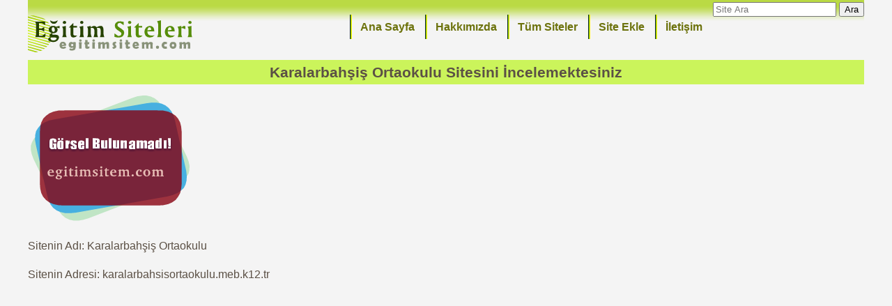

--- FILE ---
content_type: text/html; charset=iso-8859-9
request_url: https://www.egitimsitem.com/karalarbahsisortaokulu-meb-k12-tr-sitesi-29458
body_size: 3799
content:
<!doctype html>
<html lang="tr">
<head>
<meta http-equiv="Content-Type" content="text/html; charset=ISO-8859-9"><title> Karalarbahşiş Ortaokulu sitesi ve bilgileri</title>
<meta name="description" content="MERSİN - ANAMUR - Karalarbahşiş Ortaokulu Resmi İnternet Sitesi">
<meta name="robots" content="index,follow" />
<meta name="author" content="Elif Esra">
<meta name="publisher" content="Eğitim Siteleri">
<meta name="viewport" content="width=device-width, initial-scale=1">
<link rel="shortcut icon" href="/favicon.ico" type="image/x-icon" />
<link rel="apple-touch-icon" href="/img/apple-touch-icon.png" sizes="192x192" />
<link rel="image_src" href="https://www.egitimsitem.com/img/esmanset.png" />
<link rel="alternate" type="application/rss+xml" title="RSS 2.0" href="https://www.egitimsitem.com/rss.php" />
<style>
body{font-family: "Tahoma", Arial, Helvetica, Verdana; font-size:1.0em; color:#5B5045; margin:0 auto; line-height:160%;background:#f4f4f4;}
header {width:100%; float:left; background: url(/img/bg_top.png) top repeat-x;}
header ul{padding:5px; list-style-type: none;}
header ul li{float:right; padding:5px 15px; background:url(img/arada.gif) no-repeat 0 50%}
header ul li a {font-weight: bold;color: #6C720C;}
header ul li a:hover {color:#a92e24}
#logo {float:left;margin-top:22px}
h1 {margin:0 0 10px 0; padding:5px;font-size:1.3em;clear:both; text-align:center; background:#cbf45b}
.pgs {text-align:center; font-size:110%; font-weight:bold;}
.pgs a {color:#86433d}

a{text-decoration:none;}
.left{float:left}
.right{float:right}
.center {text-align:center}
.clear {clear:both}
img{max-width:100%; border:none}
.absmiddle {vertical-align:middle;margin-bottom:0.25em;}

section{float:left;}
section ul{padding-left:15px; margin:0 5px; list-style-type:square;}
section ul li a{color:#10160B }
section.last{font-weight:bold;}
section .last a{color:#F16363;}

footer {width:100%; float:left; background:url(/img/bg_bot.png) bottom repeat-x;}
footer p{padding:20px 5px;}

.post{padding:10px; color:#121708; margin:5px 0; background:#fff;}
.post a{font-weight:bold; color:#e54d19;}
.cat{text-align:center; font-weight:bold; padding:5px; color:#c8deb4; margin:2px; background:#383938; border:1px solid #464646; border-radius:3px;}
.cat a{color:inherit}
.site{padding:10px; color:#121708; margin:5px; background:#fff; height:230px; overflow:hidden}
.site img{float:right;}
.site a{color:#9c4b21}
.site a:hover{color:#000}


@media only screen and (max-width: 599px) {
body, section, .elli {width:98%}
.sakla {display:none}
.cat{font-size:120%}
}

@media only screen and (min-width: 600px) and (max-width:767px) {
body {width:600px;}
section, .elli {width:50%}
}

@media only screen and (min-width: 768px) and (max-width:991px) {
body {width:768px;}
section {width:25%}
.elli {width:50%}
}

@media only screen and (min-width: 992px) and (max-width:1199px) {
body {width:992px;}
section {width:25%}
.elli {width:50%}
}

@media only screen and (min-width: 1200px) {
body {width:1200px;}
section {width:25%}
.elli {width:50%}
}

</style>

<script async src="https://pagead2.googlesyndication.com/pagead/js/adsbygoogle.js?client=ca-pub-4550344718966717"
crossorigin="anonymous"></script>
</head>
<body>
<header>

<div id="logo">
<a href="https://www.egitimsitem.com/" title="egitim siteleri"><img src="/es.png" alt="eğitim siteleri" width="244" height="57" /></a>
</div>

<form method="GETt" action="arama" class="right">
<input size="20" style="color:#C9899D" placeholder="Site Ara" name="q" >
<button type="submit"> Ara</button>
</form>

<ul class="sakla">
<li><a href="/iletisim/" title="İletişim Formu">İletişim</a></li>
<li><a href="/site-ekle" title="Site Ekle">Site Ekle</a></li>
<li><a href="/tum-egitim-siteleri/" title="Hakkımızda">Tüm Siteler</a></li>
<li><a href="/hakkimizda" title="Hakkımızda">Hakkımızda</a></li>
<li><a href="https://www.egitimsitem.com"  title="Ana Sayfa">Ana Sayfa</a></li>
</ul>


</header><h1><span>Karalarbahşiş Ortaokulu</span> Sitesini İncelemektesiniz</h1>

<article>
<p><img alt="Karalarbahşiş Ortaokulu" width="240" height="180" src="/img/caps/yok.png"></p>
<p>Sitenin Adı: Karalarbahşiş Ortaokulu</p>
<p>Sitenin Adresi: karalarbahsisortaokulu.meb.k12.tr</p>
<p>Sitenin Toplist Hiti: 51 Ziyaret</>
<p>Sitenin Açıklaması:MERSİN - ANAMUR - Karalarbahşiş Ortaokulu Resmi İnternet Sitesi</p>

<h3>Karalarbahşiş Ortaokulu <a target="_blank" rel="nofollow" href="git-29458">
Sitesini Ziyaret Etmek İçin Tıklayınız</a></h3>
<script>
function yeni_nesne(){
    var nesneyarat;
    /*@cc_on @*/
    /*@if (@_jscript_version >= 5) try { nesneyarat = new ActiveXObject("Msxml2.XMLHTTP"); }
    catch (e) {
        try { nesneyarat = new ActiveXObject("Microsoft.XMLHTTP"); }
        catch (E) { nesneyarat = false; }
    }@end @*/
    if (!nesneyarat && typeof XMLHttpRequest!='undefined') {
     try {
      nesneyarat= new XMLHttpRequest();
     } catch (e) {
      nesneyarat=false;
     }
    }
    return nesneyarat;
}

function AoL(id,cikti,hedef) {
    var aktifform  = document.getElementById(id);
    var ekranayaz  = document.getElementById(cikti);
    var ciktiver   = new String("");
    var name, value;
   for(var i = 0; i < aktifform.elements.length; i++){
            name  = aktifform.elements[i].name;
            value = aktifform.elements[i].value;
            ciktiver += escape(name) +'='+ encodeURIComponent(value) +'&';
} 
var nesneiste = new yeni_nesne(); 
nesneiste.open("post", hedef, true); 
nesneiste.setRequestHeader("Content-type", "application/x-www-form-urlencoded; charset=UTF-8");
 nesneiste.send(ciktiver);
document.getElementById('sonuc').innerHTML = '<p><img alt="load" src="img/load.gif"/></p>';
    var temizle  = document.getElementById('form').reset();  
nesneiste.onreadystatechange = function() { 
if (nesneiste.readyState == 4 && nesneiste.status == 200) { 
ekranayaz.innerHTML = nesneiste.responseText;

} 
else { ekranayaz.innerHTML = ''; } 
} 
return false; 
} 
</script> 

<form class="clear center" id="form" onsubmit="return AoL(this.id,'sonuc','yorumkaydet.php')">
<input type="text" placeholder="Yorum Yazan" name="yazan" style="width:48%">
<input type="text" placeholder="E-mail (Gizli Kalacak)" name="email" style="width:47%">
<textarea rows="8" name="yorum" placeholder="Site Hakkında Düşünceniz..." style="width:96%"></textarea>
<input type="hidden" name="neid" value="29458">
<button type="submit"> Yorumu Kaydet</button>
</form>
<div id="sonuc"></div><h3>Karalarbahşiş Ortaokulu Sitesi Hakkındaki Yorumlar</h3>

<article>
<footer class="center">
<p><b>Etiketler:</b>
<a title="Öğretmenler" href="https://www.egitimsitem.com/ogretmenler-siteleri">
<span style="color:#593C76">Öğretmenler</span></a><a title="Eğitim" href="https://www.egitimsitem.com/egitim-siteleri">
<span style="color:#18A65D">Eğitim</span></a><a title="matematik" href="https://www.egitimsitem.com/matematik-siteleri">
<span style="color:#487A16">matematik</span></a><a title="İngilizce" href="https://www.egitimsitem.com/ingilizce-siteleri">
<span style="color:#1F5D9B">İngilizce</span></a><a title="ödev" href="https://www.egitimsitem.com/odev-siteleri">
<span style="color:#8C3636">ödev</span></a><a title="Edebiyat" href="https://www.egitimsitem.com/edebiyat-siteleri">
<span style="color:#672167">Edebiyat</span></a><a title="kimya" href="https://www.egitimsitem.com/kimya-siteleri">
<span style="color:#5F765F">kimya</span></a><a title="fizik" href="https://www.egitimsitem.com/fizik-siteleri">
<span style="color:#78247A">fizik</span></a><a title="KPSS" href="https://www.egitimsitem.com/kpss-siteleri">
<span style="color:#18A65D">KPSS</span></a><a title="ilköğretim" href="https://www.egitimsitem.com/ilkogretim-siteleri">
<span style="color:#593C76">ilköğretim</span></a><a title="biyoloji" href="https://www.egitimsitem.com/biyoloji-siteleri">
<span style="color:#8C3636">biyoloji</span></a><a title="ücretsiz" href="https://www.egitimsitem.com/ucretsiz-siteleri">
<span style="color:#593C76">ücretsiz</span></a><a title="rehberlik" href="https://www.egitimsitem.com/rehberlik-siteleri">
<span style="color:#206420">rehberlik</span></a><a title="ders" href="https://www.egitimsitem.com/ders-siteleri">
<span style="color:#8C3636">ders</span></a><a title="Lise 10. Sınıf" href="https://www.egitimsitem.com/lise-10-sinif-siteleri">
<span style="color:#593C76">Lise 10. Sınıf</span></a><a title="Plan" href="https://www.egitimsitem.com/plan-siteleri">
<span style="color:#487A16">Plan</span></a><a title="Eğitim sitesi" href="https://www.egitimsitem.com/egitim-sitesi-siteleri">
<span style="color:#1F5D9B">Eğitim sitesi</span></a><a title="sunular" href="https://www.egitimsitem.com/sunular-siteleri">
<span style="color:#18A65D">sunular</span></a><a title="e-okul" href="https://www.egitimsitem.com/e-okul-siteleri">
<span style="color:#18A65D">e-okul</span></a><a title="4.Sınıf" href="https://www.egitimsitem.com/4sinif-siteleri">
<span style="color:#5F765F">4.Sınıf</span></a><a title="6.Sınıf" href="https://www.egitimsitem.com/6sinif-siteleri">
<span style="color:#982424">6.Sınıf</span></a><a title="ALES" href="https://www.egitimsitem.com/ales-siteleri">
<span style="color:#18A65D">ALES</span></a><a title="LYS" href="https://www.egitimsitem.com/lys-siteleri">
<span style="color:#78247A">LYS</span></a><a title="ders notları" href="https://www.egitimsitem.com/ders-notlari-siteleri">
<span style="color:#982424">ders notları</span></a><a title="soru bankası" href="https://www.egitimsitem.com/soru-bankasi-siteleri">
<span style="color:#78247A">soru bankası</span></a><a title="YKS" href="https://www.egitimsitem.com/yks-siteleri">
<span style="color:#11A3A0">YKS</span></a><a title="İlkokul 3. Sınıf" href="https://www.egitimsitem.com/ilkokul-3-sinif-siteleri">
<span style="color:#593C76">İlkokul 3. Sınıf</span></a><a title="İlkokul 4. Sınıf" href="https://www.egitimsitem.com/ilkokul-4-sinif-siteleri">
<span style="color:#487A16">İlkokul 4. Sınıf</span></a><a title="Ortaokul 5. Sınıf" href="https://www.egitimsitem.com/ortaokul-5-sinif-siteleri">
<span style="color:#1F5D9B">Ortaokul 5. Sınıf</span></a><a title="soru bankaları" href="https://www.egitimsitem.com/soru-bankalari-siteleri">
<span style="color:#5F765F">soru bankaları</span></a><a title="belirli gün ve haftalar" href="https://www.egitimsitem.com/belirli-gun-ve-haftalar-siteleri">
<span style="color:#593C76">belirli gün ve haftalar</span></a><a title="Ortaokul 7. Sınıf" href="https://www.egitimsitem.com/ortaokul-7-sinif-siteleri">
<span style="color:#982424">Ortaokul 7. Sınıf</span></a><a title="şiir sitesi" href="https://www.egitimsitem.com/siir-sitesi-siteleri">
<span style="color:#18A65D">şiir sitesi</span></a><a title="Ortaokul 8. Sınıf" href="https://www.egitimsitem.com/ortaokul-8-sinif-siteleri">
<span style="color:#672167">Ortaokul 8. Sınıf</span></a><a title="Ortaokul 6. Sınıf" href="https://www.egitimsitem.com/ortaokul-6-sinif-siteleri">
<span style="color:#1F5D9B">Ortaokul 6. Sınıf</span></a><a title="Lise 11. Sınıf" href="https://www.egitimsitem.com/lise-11-sinif-siteleri">
<span style="color:#5F765F">Lise 11. Sınıf</span></a><a title="ders kitapları" href="https://www.egitimsitem.com/ders-kitaplari-siteleri">
<span style="color:#11A3A0">ders kitapları</span></a><a title="hayatları" href="https://www.egitimsitem.com/hayatlari-siteleri">
<span style="color:#1F5D9B">hayatları</span></a><a title="Eğitimde Yepyeni Bir Söz" href="https://www.egitimsitem.com/egitimde-yepyeni-bir-soz-siteleri">
<span style="color:#11A3A0">Eğitimde Yepyeni Bir Söz</span></a><a title="şairler" href="https://www.egitimsitem.com/sairler-siteleri">
<span style="color:#593C76">şairler</span></a></p>
<p class="center"><a target="_blank"  href="https://feeds.feedburner.com/Egitimsitem"><img src="/img/feedburner.png" alt="feed burner" width="30" height="30"></a>
<a target="_blank"  href="https://www.egitimsitem.com/rss.php"><img src="/img/rss_blue.gif" alt="RSS" width="30" height="30"></a>
<a target="_blank"  href="https://www.egitimsitem.com/gel-42"> <img src="/banner.gif" alt="eğitim siteleri" width="90" height="30"></a>
</p>
<p> Eğitim Siteleri ©  egitimsitem.com 2005 <a href="#">Başa Dön</a> |</p>

<!-- Global site tag (gtag.js) - Google Analytics -->
<script async src="https://www.googletagmanager.com/gtag/js?id=UA-2230311-2"></script>
<script>
  window.dataLayer = window.dataLayer || [];
  function gtag(){dataLayer.push(arguments);}
  gtag('js', new Date());

  gtag('config', 'UA-2230311-2');
</script>

</footer>
<script defer src="https://static.cloudflareinsights.com/beacon.min.js/vcd15cbe7772f49c399c6a5babf22c1241717689176015" integrity="sha512-ZpsOmlRQV6y907TI0dKBHq9Md29nnaEIPlkf84rnaERnq6zvWvPUqr2ft8M1aS28oN72PdrCzSjY4U6VaAw1EQ==" data-cf-beacon='{"version":"2024.11.0","token":"187d7d298f2b4cdbbe94059512e4c15b","r":1,"server_timing":{"name":{"cfCacheStatus":true,"cfEdge":true,"cfExtPri":true,"cfL4":true,"cfOrigin":true,"cfSpeedBrain":true},"location_startswith":null}}' crossorigin="anonymous"></script>
</body>
</html>

--- FILE ---
content_type: text/html; charset=utf-8
request_url: https://www.google.com/recaptcha/api2/aframe
body_size: 266
content:
<!DOCTYPE HTML><html><head><meta http-equiv="content-type" content="text/html; charset=UTF-8"></head><body><script nonce="v1k4-Gs5732H7E02879mdw">/** Anti-fraud and anti-abuse applications only. See google.com/recaptcha */ try{var clients={'sodar':'https://pagead2.googlesyndication.com/pagead/sodar?'};window.addEventListener("message",function(a){try{if(a.source===window.parent){var b=JSON.parse(a.data);var c=clients[b['id']];if(c){var d=document.createElement('img');d.src=c+b['params']+'&rc='+(localStorage.getItem("rc::a")?sessionStorage.getItem("rc::b"):"");window.document.body.appendChild(d);sessionStorage.setItem("rc::e",parseInt(sessionStorage.getItem("rc::e")||0)+1);localStorage.setItem("rc::h",'1769809142292');}}}catch(b){}});window.parent.postMessage("_grecaptcha_ready", "*");}catch(b){}</script></body></html>